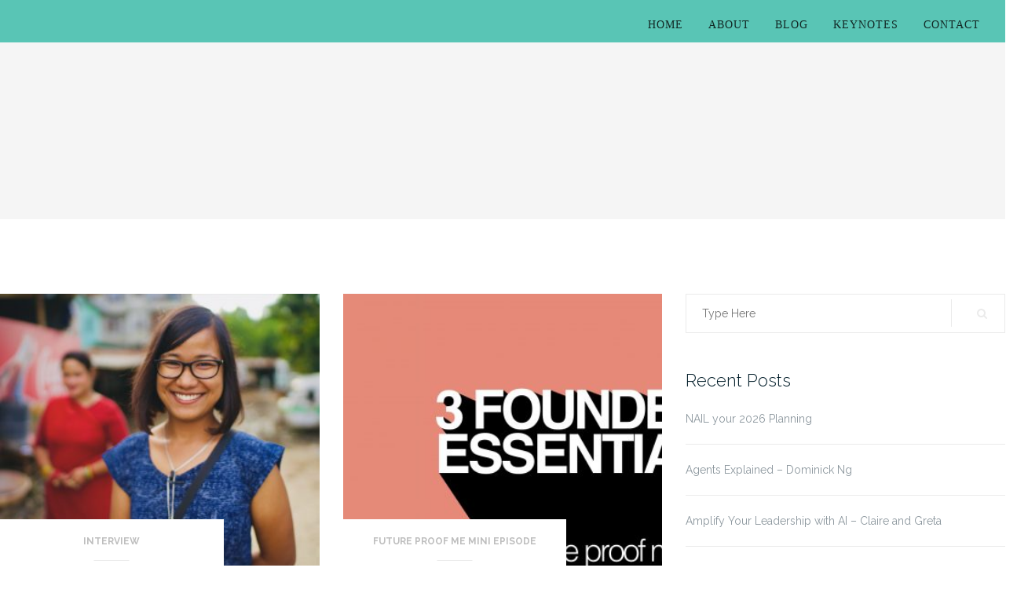

--- FILE ---
content_type: text/html
request_url: https://dontstopusnow.co/2021/08/
body_size: 19208
content:
<!DOCTYPE html>
<html lang="en">
<head>
<meta charset="UTF-8">
<meta name="viewport" content="width=device-width, initial-scale=1">
<link rel="profile" href="http://gmpg.org/xfn/11">
<link rel="pingback" href="https://dontstopusnow.co/xmlrpc.php">
<meta name='robots' content='noindex, follow' />
<style>img:is([sizes="auto" i], [sizes^="auto," i]) { contain-intrinsic-size: 3000px 1500px }</style>
<!-- This site is optimized with the Yoast SEO plugin v26.3 - https://yoast.com/wordpress/plugins/seo/ -->
<title>August 2021 - Don&#039;t Stop Us Now</title>
<meta property="og:locale" content="en_US" />
<meta property="og:type" content="website" />
<meta property="og:title" content="August 2021 - Don&#039;t Stop Us Now" />
<meta property="og:url" content="https://dontstopusnow.co/2021/08/" />
<meta property="og:site_name" content="Don&#039;t Stop Us Now" />
<meta name="twitter:card" content="summary_large_image" />
<script type="application/ld+json" class="yoast-schema-graph">{"@context":"https://schema.org","@graph":[{"@type":"CollectionPage","@id":"https://dontstopusnow.co/2021/08/","url":"https://dontstopusnow.co/2021/08/","name":"August 2021 - Don't Stop Us Now","isPartOf":{"@id":"https://dontstopusnow.co/#website"},"primaryImageOfPage":{"@id":"https://dontstopusnow.co/2021/08/#primaryimage"},"image":{"@id":"https://dontstopusnow.co/2021/08/#primaryimage"},"thumbnailUrl":"https://dontstopusnow.co/wp-content/uploads/2021/08/Screen-Shot-2021-02-11-at-6.55.31-PM.jpg","breadcrumb":{"@id":"https://dontstopusnow.co/2021/08/#breadcrumb"},"inLanguage":"en"},{"@type":"ImageObject","inLanguage":"en","@id":"https://dontstopusnow.co/2021/08/#primaryimage","url":"https://dontstopusnow.co/wp-content/uploads/2021/08/Screen-Shot-2021-02-11-at-6.55.31-PM.jpg","contentUrl":"https://dontstopusnow.co/wp-content/uploads/2021/08/Screen-Shot-2021-02-11-at-6.55.31-PM.jpg","width":1342,"height":900},{"@type":"BreadcrumbList","@id":"https://dontstopusnow.co/2021/08/#breadcrumb","itemListElement":[{"@type":"ListItem","position":1,"name":"Home","item":"https://dontstopusnow.co/"},{"@type":"ListItem","position":2,"name":"Archives for August 2021"}]},{"@type":"WebSite","@id":"https://dontstopusnow.co/#website","url":"https://dontstopusnow.co/","name":"Don't Stop Us Now","description":"","publisher":{"@id":"https://dontstopusnow.co/#organization"},"potentialAction":[{"@type":"SearchAction","target":{"@type":"EntryPoint","urlTemplate":"https://dontstopusnow.co/?s={search_term_string}"},"query-input":{"@type":"PropertyValueSpecification","valueRequired":true,"valueName":"search_term_string"}}],"inLanguage":"en"},{"@type":"Organization","@id":"https://dontstopusnow.co/#organization","name":"Don't Stop Us Now","url":"https://dontstopusnow.co/","logo":{"@type":"ImageObject","inLanguage":"en","@id":"https://dontstopusnow.co/#/schema/logo/image/","url":"https://dontstopusnow.co/wp-content/uploads/2018/05/cropped-DSUN-landscape-logo.jpg","contentUrl":"https://dontstopusnow.co/wp-content/uploads/2018/05/cropped-DSUN-landscape-logo.jpg","width":207,"height":55,"caption":"Don't Stop Us Now"},"image":{"@id":"https://dontstopusnow.co/#/schema/logo/image/"}}]}</script>
<!-- / Yoast SEO plugin. -->
<link rel='dns-prefetch' href='//ajax.googleapis.com' />
<link rel='dns-prefetch' href='//fonts.googleapis.com' />
<script type="text/javascript">
/* <![CDATA[ */
window._wpemojiSettings = {"baseUrl":"https:\/\/s.w.org\/images\/core\/emoji\/16.0.1\/72x72\/","ext":".png","svgUrl":"https:\/\/s.w.org\/images\/core\/emoji\/16.0.1\/svg\/","svgExt":".svg","source":{"concatemoji":"https:\/\/dontstopusnow.co\/wp-includes\/js\/wp-emoji-release.min.js?ver=6.8.3"}};
/*! This file is auto-generated */
!function(s,n){var o,i,e;function c(e){try{var t={supportTests:e,timestamp:(new Date).valueOf()};sessionStorage.setItem(o,JSON.stringify(t))}catch(e){}}function p(e,t,n){e.clearRect(0,0,e.canvas.width,e.canvas.height),e.fillText(t,0,0);var t=new Uint32Array(e.getImageData(0,0,e.canvas.width,e.canvas.height).data),a=(e.clearRect(0,0,e.canvas.width,e.canvas.height),e.fillText(n,0,0),new Uint32Array(e.getImageData(0,0,e.canvas.width,e.canvas.height).data));return t.every(function(e,t){return e===a[t]})}function u(e,t){e.clearRect(0,0,e.canvas.width,e.canvas.height),e.fillText(t,0,0);for(var n=e.getImageData(16,16,1,1),a=0;a<n.data.length;a++)if(0!==n.data[a])return!1;return!0}function f(e,t,n,a){switch(t){case"flag":return n(e,"\ud83c\udff3\ufe0f\u200d\u26a7\ufe0f","\ud83c\udff3\ufe0f\u200b\u26a7\ufe0f")?!1:!n(e,"\ud83c\udde8\ud83c\uddf6","\ud83c\udde8\u200b\ud83c\uddf6")&&!n(e,"\ud83c\udff4\udb40\udc67\udb40\udc62\udb40\udc65\udb40\udc6e\udb40\udc67\udb40\udc7f","\ud83c\udff4\u200b\udb40\udc67\u200b\udb40\udc62\u200b\udb40\udc65\u200b\udb40\udc6e\u200b\udb40\udc67\u200b\udb40\udc7f");case"emoji":return!a(e,"\ud83e\udedf")}return!1}function g(e,t,n,a){var r="undefined"!=typeof WorkerGlobalScope&&self instanceof WorkerGlobalScope?new OffscreenCanvas(300,150):s.createElement("canvas"),o=r.getContext("2d",{willReadFrequently:!0}),i=(o.textBaseline="top",o.font="600 32px Arial",{});return e.forEach(function(e){i[e]=t(o,e,n,a)}),i}function t(e){var t=s.createElement("script");t.src=e,t.defer=!0,s.head.appendChild(t)}"undefined"!=typeof Promise&&(o="wpEmojiSettingsSupports",i=["flag","emoji"],n.supports={everything:!0,everythingExceptFlag:!0},e=new Promise(function(e){s.addEventListener("DOMContentLoaded",e,{once:!0})}),new Promise(function(t){var n=function(){try{var e=JSON.parse(sessionStorage.getItem(o));if("object"==typeof e&&"number"==typeof e.timestamp&&(new Date).valueOf()<e.timestamp+604800&&"object"==typeof e.supportTests)return e.supportTests}catch(e){}return null}();if(!n){if("undefined"!=typeof Worker&&"undefined"!=typeof OffscreenCanvas&&"undefined"!=typeof URL&&URL.createObjectURL&&"undefined"!=typeof Blob)try{var e="postMessage("+g.toString()+"("+[JSON.stringify(i),f.toString(),p.toString(),u.toString()].join(",")+"));",a=new Blob([e],{type:"text/javascript"}),r=new Worker(URL.createObjectURL(a),{name:"wpTestEmojiSupports"});return void(r.onmessage=function(e){c(n=e.data),r.terminate(),t(n)})}catch(e){}c(n=g(i,f,p,u))}t(n)}).then(function(e){for(var t in e)n.supports[t]=e[t],n.supports.everything=n.supports.everything&&n.supports[t],"flag"!==t&&(n.supports.everythingExceptFlag=n.supports.everythingExceptFlag&&n.supports[t]);n.supports.everythingExceptFlag=n.supports.everythingExceptFlag&&!n.supports.flag,n.DOMReady=!1,n.readyCallback=function(){n.DOMReady=!0}}).then(function(){return e}).then(function(){var e;n.supports.everything||(n.readyCallback(),(e=n.source||{}).concatemoji?t(e.concatemoji):e.wpemoji&&e.twemoji&&(t(e.twemoji),t(e.wpemoji)))}))}((window,document),window._wpemojiSettings);
/* ]]> */
</script>
<style id='wp-emoji-styles-inline-css' type='text/css'>
img.wp-smiley, img.emoji {
display: inline !important;
border: none !important;
box-shadow: none !important;
height: 1em !important;
width: 1em !important;
margin: 0 0.07em !important;
vertical-align: -0.1em !important;
background: none !important;
padding: 0 !important;
}
</style>
<!-- <link rel='stylesheet' id='wp-block-library-css' href='https://dontstopusnow.co/wp-includes/css/dist/block-library/style.min.css?ver=6.8.3' type='text/css' media='all' /> -->
<link rel="stylesheet" type="text/css" href="//dontstopusnow.co/wp-content/cache/wpfc-minified/10ipf3lh/47z45.css" media="all"/>
<style id='classic-theme-styles-inline-css' type='text/css'>
/*! This file is auto-generated */
.wp-block-button__link{color:#fff;background-color:#32373c;border-radius:9999px;box-shadow:none;text-decoration:none;padding:calc(.667em + 2px) calc(1.333em + 2px);font-size:1.125em}.wp-block-file__button{background:#32373c;color:#fff;text-decoration:none}
</style>
<!-- <link rel='stylesheet' id='activecampaign-form-block-css' href='https://dontstopusnow.co/wp-content/plugins/activecampaign-subscription-forms/activecampaign-form-block/build/style-index.css?ver=1763116311' type='text/css' media='all' /> -->
<!-- <link rel='stylesheet' id='wp-components-css' href='https://dontstopusnow.co/wp-includes/css/dist/components/style.min.css?ver=6.8.3' type='text/css' media='all' /> -->
<!-- <link rel='stylesheet' id='wp-preferences-css' href='https://dontstopusnow.co/wp-includes/css/dist/preferences/style.min.css?ver=6.8.3' type='text/css' media='all' /> -->
<!-- <link rel='stylesheet' id='wp-block-editor-css' href='https://dontstopusnow.co/wp-includes/css/dist/block-editor/style.min.css?ver=6.8.3' type='text/css' media='all' /> -->
<!-- <link rel='stylesheet' id='popup-maker-block-library-style-css' href='https://dontstopusnow.co/wp-content/plugins/popup-maker/dist/packages/block-library-style.css?ver=dbea705cfafe089d65f1' type='text/css' media='all' /> -->
<link rel="stylesheet" type="text/css" href="//dontstopusnow.co/wp-content/cache/wpfc-minified/q62ywzi1/bnz6n.css" media="all"/>
<style id='powerpress-player-block-style-inline-css' type='text/css'>
</style>
<style id='global-styles-inline-css' type='text/css'>
:root{--wp--preset--aspect-ratio--square: 1;--wp--preset--aspect-ratio--4-3: 4/3;--wp--preset--aspect-ratio--3-4: 3/4;--wp--preset--aspect-ratio--3-2: 3/2;--wp--preset--aspect-ratio--2-3: 2/3;--wp--preset--aspect-ratio--16-9: 16/9;--wp--preset--aspect-ratio--9-16: 9/16;--wp--preset--color--black: #000000;--wp--preset--color--cyan-bluish-gray: #abb8c3;--wp--preset--color--white: #ffffff;--wp--preset--color--pale-pink: #f78da7;--wp--preset--color--vivid-red: #cf2e2e;--wp--preset--color--luminous-vivid-orange: #ff6900;--wp--preset--color--luminous-vivid-amber: #fcb900;--wp--preset--color--light-green-cyan: #7bdcb5;--wp--preset--color--vivid-green-cyan: #00d084;--wp--preset--color--pale-cyan-blue: #8ed1fc;--wp--preset--color--vivid-cyan-blue: #0693e3;--wp--preset--color--vivid-purple: #9b51e0;--wp--preset--gradient--vivid-cyan-blue-to-vivid-purple: linear-gradient(135deg,rgba(6,147,227,1) 0%,rgb(155,81,224) 100%);--wp--preset--gradient--light-green-cyan-to-vivid-green-cyan: linear-gradient(135deg,rgb(122,220,180) 0%,rgb(0,208,130) 100%);--wp--preset--gradient--luminous-vivid-amber-to-luminous-vivid-orange: linear-gradient(135deg,rgba(252,185,0,1) 0%,rgba(255,105,0,1) 100%);--wp--preset--gradient--luminous-vivid-orange-to-vivid-red: linear-gradient(135deg,rgba(255,105,0,1) 0%,rgb(207,46,46) 100%);--wp--preset--gradient--very-light-gray-to-cyan-bluish-gray: linear-gradient(135deg,rgb(238,238,238) 0%,rgb(169,184,195) 100%);--wp--preset--gradient--cool-to-warm-spectrum: linear-gradient(135deg,rgb(74,234,220) 0%,rgb(151,120,209) 20%,rgb(207,42,186) 40%,rgb(238,44,130) 60%,rgb(251,105,98) 80%,rgb(254,248,76) 100%);--wp--preset--gradient--blush-light-purple: linear-gradient(135deg,rgb(255,206,236) 0%,rgb(152,150,240) 100%);--wp--preset--gradient--blush-bordeaux: linear-gradient(135deg,rgb(254,205,165) 0%,rgb(254,45,45) 50%,rgb(107,0,62) 100%);--wp--preset--gradient--luminous-dusk: linear-gradient(135deg,rgb(255,203,112) 0%,rgb(199,81,192) 50%,rgb(65,88,208) 100%);--wp--preset--gradient--pale-ocean: linear-gradient(135deg,rgb(255,245,203) 0%,rgb(182,227,212) 50%,rgb(51,167,181) 100%);--wp--preset--gradient--electric-grass: linear-gradient(135deg,rgb(202,248,128) 0%,rgb(113,206,126) 100%);--wp--preset--gradient--midnight: linear-gradient(135deg,rgb(2,3,129) 0%,rgb(40,116,252) 100%);--wp--preset--font-size--small: 13px;--wp--preset--font-size--medium: 20px;--wp--preset--font-size--large: 36px;--wp--preset--font-size--x-large: 42px;--wp--preset--spacing--20: 0.44rem;--wp--preset--spacing--30: 0.67rem;--wp--preset--spacing--40: 1rem;--wp--preset--spacing--50: 1.5rem;--wp--preset--spacing--60: 2.25rem;--wp--preset--spacing--70: 3.38rem;--wp--preset--spacing--80: 5.06rem;--wp--preset--shadow--natural: 6px 6px 9px rgba(0, 0, 0, 0.2);--wp--preset--shadow--deep: 12px 12px 50px rgba(0, 0, 0, 0.4);--wp--preset--shadow--sharp: 6px 6px 0px rgba(0, 0, 0, 0.2);--wp--preset--shadow--outlined: 6px 6px 0px -3px rgba(255, 255, 255, 1), 6px 6px rgba(0, 0, 0, 1);--wp--preset--shadow--crisp: 6px 6px 0px rgba(0, 0, 0, 1);}:where(.is-layout-flex){gap: 0.5em;}:where(.is-layout-grid){gap: 0.5em;}body .is-layout-flex{display: flex;}.is-layout-flex{flex-wrap: wrap;align-items: center;}.is-layout-flex > :is(*, div){margin: 0;}body .is-layout-grid{display: grid;}.is-layout-grid > :is(*, div){margin: 0;}:where(.wp-block-columns.is-layout-flex){gap: 2em;}:where(.wp-block-columns.is-layout-grid){gap: 2em;}:where(.wp-block-post-template.is-layout-flex){gap: 1.25em;}:where(.wp-block-post-template.is-layout-grid){gap: 1.25em;}.has-black-color{color: var(--wp--preset--color--black) !important;}.has-cyan-bluish-gray-color{color: var(--wp--preset--color--cyan-bluish-gray) !important;}.has-white-color{color: var(--wp--preset--color--white) !important;}.has-pale-pink-color{color: var(--wp--preset--color--pale-pink) !important;}.has-vivid-red-color{color: var(--wp--preset--color--vivid-red) !important;}.has-luminous-vivid-orange-color{color: var(--wp--preset--color--luminous-vivid-orange) !important;}.has-luminous-vivid-amber-color{color: var(--wp--preset--color--luminous-vivid-amber) !important;}.has-light-green-cyan-color{color: var(--wp--preset--color--light-green-cyan) !important;}.has-vivid-green-cyan-color{color: var(--wp--preset--color--vivid-green-cyan) !important;}.has-pale-cyan-blue-color{color: var(--wp--preset--color--pale-cyan-blue) !important;}.has-vivid-cyan-blue-color{color: var(--wp--preset--color--vivid-cyan-blue) !important;}.has-vivid-purple-color{color: var(--wp--preset--color--vivid-purple) !important;}.has-black-background-color{background-color: var(--wp--preset--color--black) !important;}.has-cyan-bluish-gray-background-color{background-color: var(--wp--preset--color--cyan-bluish-gray) !important;}.has-white-background-color{background-color: var(--wp--preset--color--white) !important;}.has-pale-pink-background-color{background-color: var(--wp--preset--color--pale-pink) !important;}.has-vivid-red-background-color{background-color: var(--wp--preset--color--vivid-red) !important;}.has-luminous-vivid-orange-background-color{background-color: var(--wp--preset--color--luminous-vivid-orange) !important;}.has-luminous-vivid-amber-background-color{background-color: var(--wp--preset--color--luminous-vivid-amber) !important;}.has-light-green-cyan-background-color{background-color: var(--wp--preset--color--light-green-cyan) !important;}.has-vivid-green-cyan-background-color{background-color: var(--wp--preset--color--vivid-green-cyan) !important;}.has-pale-cyan-blue-background-color{background-color: var(--wp--preset--color--pale-cyan-blue) !important;}.has-vivid-cyan-blue-background-color{background-color: var(--wp--preset--color--vivid-cyan-blue) !important;}.has-vivid-purple-background-color{background-color: var(--wp--preset--color--vivid-purple) !important;}.has-black-border-color{border-color: var(--wp--preset--color--black) !important;}.has-cyan-bluish-gray-border-color{border-color: var(--wp--preset--color--cyan-bluish-gray) !important;}.has-white-border-color{border-color: var(--wp--preset--color--white) !important;}.has-pale-pink-border-color{border-color: var(--wp--preset--color--pale-pink) !important;}.has-vivid-red-border-color{border-color: var(--wp--preset--color--vivid-red) !important;}.has-luminous-vivid-orange-border-color{border-color: var(--wp--preset--color--luminous-vivid-orange) !important;}.has-luminous-vivid-amber-border-color{border-color: var(--wp--preset--color--luminous-vivid-amber) !important;}.has-light-green-cyan-border-color{border-color: var(--wp--preset--color--light-green-cyan) !important;}.has-vivid-green-cyan-border-color{border-color: var(--wp--preset--color--vivid-green-cyan) !important;}.has-pale-cyan-blue-border-color{border-color: var(--wp--preset--color--pale-cyan-blue) !important;}.has-vivid-cyan-blue-border-color{border-color: var(--wp--preset--color--vivid-cyan-blue) !important;}.has-vivid-purple-border-color{border-color: var(--wp--preset--color--vivid-purple) !important;}.has-vivid-cyan-blue-to-vivid-purple-gradient-background{background: var(--wp--preset--gradient--vivid-cyan-blue-to-vivid-purple) !important;}.has-light-green-cyan-to-vivid-green-cyan-gradient-background{background: var(--wp--preset--gradient--light-green-cyan-to-vivid-green-cyan) !important;}.has-luminous-vivid-amber-to-luminous-vivid-orange-gradient-background{background: var(--wp--preset--gradient--luminous-vivid-amber-to-luminous-vivid-orange) !important;}.has-luminous-vivid-orange-to-vivid-red-gradient-background{background: var(--wp--preset--gradient--luminous-vivid-orange-to-vivid-red) !important;}.has-very-light-gray-to-cyan-bluish-gray-gradient-background{background: var(--wp--preset--gradient--very-light-gray-to-cyan-bluish-gray) !important;}.has-cool-to-warm-spectrum-gradient-background{background: var(--wp--preset--gradient--cool-to-warm-spectrum) !important;}.has-blush-light-purple-gradient-background{background: var(--wp--preset--gradient--blush-light-purple) !important;}.has-blush-bordeaux-gradient-background{background: var(--wp--preset--gradient--blush-bordeaux) !important;}.has-luminous-dusk-gradient-background{background: var(--wp--preset--gradient--luminous-dusk) !important;}.has-pale-ocean-gradient-background{background: var(--wp--preset--gradient--pale-ocean) !important;}.has-electric-grass-gradient-background{background: var(--wp--preset--gradient--electric-grass) !important;}.has-midnight-gradient-background{background: var(--wp--preset--gradient--midnight) !important;}.has-small-font-size{font-size: var(--wp--preset--font-size--small) !important;}.has-medium-font-size{font-size: var(--wp--preset--font-size--medium) !important;}.has-large-font-size{font-size: var(--wp--preset--font-size--large) !important;}.has-x-large-font-size{font-size: var(--wp--preset--font-size--x-large) !important;}
:where(.wp-block-post-template.is-layout-flex){gap: 1.25em;}:where(.wp-block-post-template.is-layout-grid){gap: 1.25em;}
:where(.wp-block-columns.is-layout-flex){gap: 2em;}:where(.wp-block-columns.is-layout-grid){gap: 2em;}
:root :where(.wp-block-pullquote){font-size: 1.5em;line-height: 1.6;}
</style>
<link rel='stylesheet' id='jquery-ui-standard-css-css' href='//ajax.googleapis.com/ajax/libs/jqueryui/1.11.2/themes/smoothness/jquery-ui.css?ver=6.8.3' type='text/css' media='all' />
<!-- <link rel='stylesheet' id='bootstrap-css' href='https://dontstopusnow.co/wp-content/themes/shapely/inc/css/bootstrap.min.css?ver=6.8.3' type='text/css' media='all' /> -->
<!-- <link rel='stylesheet' id='font-awesome-css' href='https://dontstopusnow.co/wp-content/themes/shapely/inc/css/font-awesome.min.css?ver=6.8.3' type='text/css' media='all' /> -->
<link rel="stylesheet" type="text/css" href="//dontstopusnow.co/wp-content/cache/wpfc-minified/q6loo351/47z45.css" media="all"/>
<link rel='stylesheet' id='shapely-fonts-css' href='//fonts.googleapis.com/css?family=Raleway%3A100%2C300%2C400%2C500%2C600%2C700%7COpen+Sans%3A400%2C500%2C600&#038;ver=6.8.3' type='text/css' media='all' />
<!-- <link rel='stylesheet' id='flexslider-css' href='https://dontstopusnow.co/wp-content/themes/shapely/inc/css/flexslider.css?ver=6.8.3' type='text/css' media='all' /> -->
<!-- <link rel='stylesheet' id='shapely-style-css' href='https://dontstopusnow.co/wp-content/themes/shapely/style.css?ver=6.8.3' type='text/css' media='all' /> -->
<!-- <link rel='stylesheet' id='owl.carousel-css' href='https://dontstopusnow.co/wp-content/themes/shapely/js/owl-carousel/owl.carousel.min.css?ver=6.8.3' type='text/css' media='all' /> -->
<!-- <link rel='stylesheet' id='owl.carousel.theme-css' href='https://dontstopusnow.co/wp-content/themes/shapely/js/owl-carousel/owl.theme.default.css?ver=6.8.3' type='text/css' media='all' /> -->
<!-- <link rel='stylesheet' id='shapely-scss-css' href='https://dontstopusnow.co/wp-content/themes/shapely/assets/css/style.css?ver=6.8.3' type='text/css' media='all' /> -->
<!-- <link rel='stylesheet' id='popup-maker-site-css' href='//dontstopusnow.co/wp-content/uploads/pum/pum-site-styles.css?generated=1741671750&#038;ver=1.21.5' type='text/css' media='all' /> -->
<!-- <link rel='stylesheet' id='wp-featherlight-css' href='https://dontstopusnow.co/wp-content/plugins/wp-featherlight/css/wp-featherlight.min.css?ver=1.3.4' type='text/css' media='all' /> -->
<link rel="stylesheet" type="text/css" href="//dontstopusnow.co/wp-content/cache/wpfc-minified/mnuy2h7o/47z45.css" media="all"/>
<script type="text/javascript" src="https://dontstopusnow.co/wp-includes/js/jquery/jquery.min.js?ver=3.7.1" id="jquery-core-js"></script>
<script type="text/javascript" src="https://dontstopusnow.co/wp-includes/js/jquery/jquery-migrate.min.js?ver=3.4.1" id="jquery-migrate-js"></script>
<link rel="https://api.w.org/" href="https://dontstopusnow.co/wp-json/" /><link rel="EditURI" type="application/rsd+xml" title="RSD" href="https://dontstopusnow.co/xmlrpc.php?rsd" />
<meta name="generator" content="WordPress 6.8.3" />
<!-- Facebook Pixel Code -->
<script>
!function(f,b,e,v,n,t,s)
{if(f.fbq)return;n=f.fbq=function(){n.callMethod?
n.callMethod.apply(n,arguments):n.queue.push(arguments)};
if(!f._fbq)f._fbq=n;n.push=n;n.loaded=!0;n.version='2.0';
n.queue=[];t=b.createElement(e);t.async=!0;
t.src=v;s=b.getElementsByTagName(e)[0];
s.parentNode.insertBefore(t,s)}(window,document,'script',
'https://connect.facebook.net/en_US/fbevents.js');
fbq('init', '157433475111519'); 
fbq('track', 'PageView');
</script>
<noscript>
<img height="1" width="1" 
src="https://www.facebook.com/tr?id=157433475111519&ev=PageView
&noscript=1"/>
</noscript>
<!-- End Facebook Pixel Code -->
<!-- Global site tag (gtag.js) - Google Analytics -->
<script async src="https://www.googletagmanager.com/gtag/js?id=UA-130124107-1"></script>
<script>
window.dataLayer = window.dataLayer || [];
function gtag(){dataLayer.push(arguments);}
gtag('js', new Date());
gtag('config', 'UA-130124107-1');
</script><script type="text/javascript">
jQuery(document).ready(function(){
//Onclick, open the corresponding tab
jQuery('#tabs li').click(function(){
// Get the class
var current = jQuery(this).attr('class');
// Make all tabs invisible
jQuery('.tab-area').hide();
// Find the corresponding tab and make it visible
jQuery('#' + current).fadeIn();
});
//Attach GA tags
jQuery('.new-button.review-button a').attr('onClick', "gtag('event', 'Click', { 'event_category': 'Clickthrough', 'event_label': 'Leave a Review'});");
jQuery('#menu li a').attr('onClick', "gtag('event', 'Click', {'event_category': 'Clickthrough', 'event_label': 'Other Pages'});");
jQuery('.post-homepage-image').attr('onClick', "gtag('event', 'Click', { 'event_category': 'Clickthrough', 'event_label': 'Podcast Image'});");
jQuery('.listen-now-button a').attr('onClick', "gtag('event', 'Click', { 'event_category': 'Clickthrough', 'event_label': 'Podcast Listen Button'});");
jQuery('.apple-podcasts-link').attr('onClick', "gtag('event', 'Click', { 'event_category': 'Links', 'event_label': 'Apple Podcasts'});");
jQuery('.stitcher-link').attr('onClick', "gtag('event', 'Click', { 'event_category': 'Links', 'event_label': 'Stitcher'});");
jQuery('.soundcloud-link').attr('onClick', "gtag('event', 'Click', { 'event_category': 'Links', 'event_label': 'Soundcloud'});");
jQuery('.google-play-link').attr('onClick', "gtag('event', 'Click', { 'event_category': 'Links', 'event_label': 'Google Play'});");
jQuery('.facebook-link').attr('onClick', "gtag('event', 'Click', { 'event_category': 'Socials', 'event_label': 'Facebook'});");
jQuery('.instagram-link').attr('onClick', "gtag('event', 'Click', { 'event_category': 'Socials', 'event_label': 'Instagram'});");
jQuery('.new-button.subscribe-button').attr('onClick', "gtag('event', 'Click', { 'event_category': 'Subscribe', 'event_label': 'Top Banner Subscribe'});");
jQuery('#mc-embedded-subscribe').attr('onClick', "gtag('event', 'Click', { 'event_category': 'Subscribe', 'event_label': 'Subscribe Podcast Page'});");
jQuery('.powerpress_subscribe_links a').attr('onClick', "gtag('event', 'Click', { 'event_category': 'Subscribe', 'event_label': 'Subscribe Podcast Page External'});");
});
</script>
<style type="text/css">
.ui-widget {
font-family: inherit;
font-size: inherit;
}
</style>
<script type="text/javascript"><!--
function powerpress_pinw(pinw_url){window.open(pinw_url, 'PowerPressPlayer','toolbar=0,status=0,resizable=1,width=460,height=320');	return false;}
//-->
// tabnab protection
window.addEventListener('load', function () {
// make all links have rel="noopener noreferrer"
document.querySelectorAll('a[target="_blank"]').forEach(link => {
link.setAttribute('rel', 'noopener noreferrer');
});
});
</script>
<style type="text/css"></style><style type="text/css">.recentcomments a{display:inline !important;padding:0 !important;margin:0 !important;}</style><link rel="icon" href="https://dontstopusnow.co/wp-content/uploads/2018/05/DSUN-favicon.png" sizes="32x32" />
<link rel="icon" href="https://dontstopusnow.co/wp-content/uploads/2018/05/DSUN-favicon.png" sizes="192x192" />
<link rel="apple-touch-icon" href="https://dontstopusnow.co/wp-content/uploads/2018/05/DSUN-favicon.png" />
<meta name="msapplication-TileImage" content="https://dontstopusnow.co/wp-content/uploads/2018/05/DSUN-favicon.png" />
<!-- Begin MailChimp Signup Form -->
<div id="mc_featherlight">
<div id="mc_embed_signup" class="mc_modal">
<form action="https://fullpotentiallabs.us8.list-manage.com/subscribe/post?u=1712ae310ff37b1aeb37fc1a7&amp;id=704dc7cf01" method="post" id="mc-embedded-subscribe-form" name="mc-embedded-subscribe-form" class="validate" target="_blank" novalidate>
<div id="mc_embed_signup_scroll">
<h2>Good move!</h2>
<p>You'll get podcast alerts and news every second week and first dibs on special events & opportunities, free career tips, and program news.</p>
<div class="mc-field-group">
<label for="mce-MMERGE1">First name </label>
<input type="text" value="" name="MMERGE1" class="" id="mce-MMERGE1">
</div>
<div class="mc-field-group">
<label for="mce-MMERGE2">Last Name </label>
<input type="text" value="" name="MMERGE2" class="" id="mce-MMERGE2">
</div>
<div class="mc-field-group">
<label for="mce-EMAIL">Email  <span class="asterisk">*</span>
</label>
<input type="email" value="" name="EMAIL" class="required email" id="mce-EMAIL">
</div>
<div id="mce-responses" class="clear">
<div class="response" id="mce-error-response" style="display:none"></div>
<div class="response" id="mce-success-response" style="display:none"></div>
</div>    <!-- real people should not fill this in and expect good things - do not remove this or risk form bot signups-->
<div style="position: absolute; left: -5000px;" aria-hidden="true"><input type="text" name="b_1712ae310ff37b1aeb37fc1a7_a60bd83c2a" tabindex="-1" value=""></div>
<div class="clear"><input type="submit" value="Sign Up" name="subscribe" id="mc-embedded-subscribe" class="button"></div>
<p class="unsub-notice">You can unsubscribe at any time by clicking the unsubscribe link at the bottom of every email.</p>
<p class="unsub-notice">Don't Stop Us Now! A Full Potential Labs Pty Ltd initiative, will use the information you provide on this form to be in touch with you to provide podcast alerts and news via email every second week and first dibs on special events & opportunities, free career tips and news about any programs we might offer. We'll treat your personal details with the utmost care and will never sell your personal details to other companies. By signing up you agree that you are happy to hear from us via <b>Email</b> and <b>Customized online advertising</b>.</p>
<p class="unsub-notice">You can change your mind at any time by clicking the unsubscribe link in the footer of any email you receive from us, or by contacting us at hello@dontstopusnow.co. For more information about our privacy practices please visit our website. By clicking below, you agree that we may process your information in accordance with these terms.</p>
<p class="unsub-notice p-spacer">You can see our <a href="http://dontstopusnow.co/privacy-policy/">Privacy Policy Here</a></p>
</div>
</form>
</div>
</div>
<script type='text/javascript' src='//s3.amazonaws.com/downloads.mailchimp.com/js/mc-validate.js'></script><script type='text/javascript'>(function($) {window.fnames = new Array(); window.ftypes = new Array();fnames[0]='EMAIL';ftypes[0]='email';fnames[1]='MMERGE1';ftypes[1]='text';fnames[2]='MMERGE2';ftypes[2]='text';fnames[3]='TEXTYUI_3';ftypes[3]='text';fnames[4]='TEXT1';ftypes[4]='text';}(jQuery));var $mcj = jQuery.noConflict(true);</script>
<!--End mc_embed_signup-->
<link rel="shortcut icon" href="https://dontstopusnow.co/wp-content/themes/shapely/DSUN-favicon.png" />	
</head>
<body class="archive date wp-custom-logo wp-theme-shapely wp-featherlight-captions group-blog hfeed has-sidebar-right">
<div id="page" class="site">
<a class="skip-link screen-reader-text" href="#content">Skip to content</a>
<header id="masthead" class="site-header" role="banner">
<div class="nav-container">
<nav id="site-navigation" class="main-navigation" role="navigation">
<div class="container nav-bar">
<div class="row">
<div class="module left site-title-container">
<a href="https://dontstopusnow.co/">		<img src="https://dontstopusnow.co/wp-content/uploads/2018/05/cropped-DSUN-landscape-logo.jpg" class="logo"
alt="Don&#039;t Stop Us Now">	</a>						</div>
<div class="module widget-handle mobile-toggle right visible-sm visible-xs">
<i class="fa fa-bars"></i>
</div>
<div class="module-group right">
<div class="module left">
<div class="collapse navbar-collapse navbar-ex1-collapse"><ul id="menu" class="menu"><li id="menu-item-1787" class="menu-item menu-item-type-post_type menu-item-object-page menu-item-home menu-item-1787"><a title="Home" href="https://dontstopusnow.co/">Home</a></li>
<li id="menu-item-29" class="menu-item menu-item-type-post_type menu-item-object-page menu-item-29"><a title="About" href="https://dontstopusnow.co/about/">About</a></li>
<li id="menu-item-525" class="menu-item menu-item-type-post_type menu-item-object-page menu-item-525"><a title="Blog" href="https://dontstopusnow.co/blog/">Blog</a></li>
<li id="menu-item-1034" class="menu-item menu-item-type-post_type menu-item-object-page menu-item-1034"><a title="Keynotes" href="https://dontstopusnow.co/keynotes/">Keynotes</a></li>
<li id="menu-item-30" class="menu-item menu-item-type-post_type menu-item-object-page menu-item-30"><a title="Contact" href="https://dontstopusnow.co/contact/">Contact</a></li>
</ul></div>							</div>
<!--end of menu module-->
<div class="module widget-handle search-widget-handle left hidden-xs hidden-sm">
<div class="search">
<i class="fa fa-search"></i>
<span class="title">Site Search</span>
</div>
<div class="function"><form role="search" method="get" id="searchform" class="search-form" action="https://dontstopusnow.co/" >
<label class="screen-reader-text" for="s">Search for:</label>
<input type="text" placeholder="Type Here" type="text" value="" name="s" id="s" />
<input type="submit" class="btn btn-fillded searchsubmit" id="searchsubmit" value="Search" />
</form>								</div>
</div>
</div>
<!--end of module group-->
</div>
</div>
</nav><!-- #site-navigation -->
</div>
</header><!-- #masthead -->
<div id="content" class="main-container">
<div class="header-callout">
<section
class="page-title-section bg-secondary " >
<div class="container">
<div class="row">
</div>
<!--end of row-->
</div>
<!--end of container-->
</section>			</div>
<section class="content-area ">
<div id="main" class="container"
role="main">	<div class="row">
<div id="primary" class="col-md-8 mb-xs-24 sidebar-right">	<div class="row">
<article id="post-1891" class="post-content post-grid-small col-md-6 post-1891 post type-post status-publish format-standard has-post-thumbnail hentry category-interview tag-business tag-career tag-career-advice tag-career-journey tag-change tag-computer-engineer tag-digital-tokens tag-digital-transformation tag-electric tag-engineer tag-entrepreneur tag-episode tag-female-computer-scientist tag-female-entrepreneur tag-female-founder tag-female-leader tag-female-run-businesses tag-financiers tag-fintech tag-fintech-founder tag-founder tag-green-energy tag-inspiration tag-interview tag-introvert tag-leader tag-loans tag-microsoft tag-national-geographic tag-nepal tag-podcast tag-purpose tag-singularity-university tag-small-business tag-software-engineer tag-speaking tag-startup tag-stem tag-sustainability tag-tech tag-tech-with-purpose tag-technology tag-transport tag-un tag-woman-in-business" >
<header class="entry-header nolist">
<a href="https://dontstopusnow.co/sonika-manandhar-her-fintech-changing-lives-in-nepal/">
<img width="350" height="300" src="https://dontstopusnow.co/wp-content/uploads/2021/08/Screen-Shot-2021-02-11-at-6.55.31-PM-350x300.jpg" class="attachment-shapely-grid size-shapely-grid wp-post-image" alt="" />			</a>
<span class="shapely-category">
<a href="https://dontstopusnow.co/category/interview/">
Interview					</a>
</span>
</header><!-- .entry-header -->
<div class="entry-content">
<h2 class="post-title">
<a href="https://dontstopusnow.co/sonika-manandhar-her-fintech-changing-lives-in-nepal/">Sonika Manandhar &#8211; &#038; Her Fintech Changing Lives in&hellip;</a>
</h2>
<div class="entry-meta">
<ul class="post-meta">
<li><span class="posted-on"><time class="entry-date published" datetime="2021-08-31T08:11:25+00:00">August 31, 2021</time><time class="updated" datetime="2021-08-31T08:18:03+00:00">August 31, 2021</time></span></li>
<li><span>by <a
href="https://dontstopusnow.co/author/claire/"
title="Claire">Claire</a></span>
</li>
</ul><!-- post-meta -->
</div>
<p><span style="font-weight: 400;">Our latest episode takes you on a journey all the way to Kathmandu in Nepal.</span></p>
<p><span style="font-weight: 400;">We speak with Sonika Manandhar, a Nepalese entrepreneur and former senior software developer for Microsoft, who’s now a fintech founder committed to improving the lives of women small business owners in Nepal. </span></p>
<p><span style="font-weight: 400;">Sonika is co-founder and CTO of Aeloi Technologies, an innovative social enterprise and fintech that uses digital tokens to facilitate affordable loans to Nepali small businesses that are working in a sustainable and climate-friendly fashion. Think things such as electric mini buses and sustainable agriculture. </span></p>
<p><span style="font-weight: 400;">She also happens to be one of Nepal’s highest flyers, almost literally, as she was selected to participate in International Space training at the Korean AeroSpace Research Institute. </span></p>
<p><span style="font-weight: 400;">Not only that. Sonika was named a National Geographic Explorer for 2020, a UN Young Champion of the Earth in 2019, and she attended Singularity University where exponential thinking is cultivated. </span></p>
<p><span style="font-weight: 400;">In this episode you’ll hear:</span></p>
<ul>
<li style="font-weight: 400;" aria-level="1"><span style="font-weight: 400;">How Sonika is going about creating change when her customers have low literacy levels</span></li>
<li style="font-weight: 400;" aria-level="1"><span style="font-weight: 400;">Her advice for introverts</span></li>
<li style="font-weight: 400;" aria-level="1"><span style="font-weight: 400;">How her use of digital tokens is helping to build trust between financiers and female-run businesses; and </span></li>
<li style="font-weight: 400;" aria-level="1"><span style="font-weight: 400;">Her inspiring advice for women who want to start their own business.</span></li>
</ul>
<p><span style="font-weight: 400;">So come on this journey with us and enjoy this episode with the purposeful and pioneering Sonika Manandhar.</span></p>
<p>&nbsp;</p>
<p><iframe src="https://embed.acast.com/92a01f39-5872-57db-9b46-339f517199e5/612de53f6fa84200122d448a" width="100%" height="190px" frameborder="0"></iframe></p>
<p><b>Useful Links</b></p>
<p><a href="https://www.linkedin.com/in/sonikamanandhar/"><span style="font-weight: 400;">Sonika on LinkedIn</span></a></p>
<p><a href="https://www.instagram.com/sonikamanandhar/?hl=en"><span style="font-weight: 400;">Sonika on Instagram</span></a></p>
<p><a href="https://www.aeloi.com/"><span style="font-weight: 400;">Aeloi Technologies Website</span></a></p>
<p><a href="https://su.org/?_ga=2.177298597.1295781436.1630376781-1813141477.1630376781"><span style="font-weight: 400;">Singularity University</span></a></p>
<p>&nbsp;</p>
<p><img loading="lazy" decoding="async" class="alignleft wp-image-1892 size-full" src="https://dontstopusnow.co/wp-content/uploads/2021/08/Sonika-Manandhar-1280x600-1.jpg" alt="" width="1280" height="600" srcset="https://dontstopusnow.co/wp-content/uploads/2021/08/Sonika-Manandhar-1280x600-1.jpg 1280w, https://dontstopusnow.co/wp-content/uploads/2021/08/Sonika-Manandhar-1280x600-1-300x141.jpg 300w, https://dontstopusnow.co/wp-content/uploads/2021/08/Sonika-Manandhar-1280x600-1-1024x480.jpg 1024w, https://dontstopusnow.co/wp-content/uploads/2021/08/Sonika-Manandhar-1280x600-1-768x360.jpg 768w" sizes="auto, (max-width: 1280px) 100vw, 1280px" /></p>
</div><!-- .entry-content -->
</article><!-- #post-## -->
<article id="post-1883" class="post-content post-grid-small col-md-6 post-1883 post type-post status-publish format-standard has-post-thumbnail hentry category-future-proof-me-mini-episode tag-advice tag-allbright tag-british tag-business tag-businesswoman tag-career tag-career-advice tag-career-change tag-career-transition tag-ceo tag-co-founder tag-covid tag-entrepreneur tag-episode tag-exit tag-female-leader tag-femalefounder tag-founder tag-founder-essentials tag-future tag-future-of-work tag-future-skills tag-futureproof tag-grace tag-graft tag-great-resignation tag-grit tag-interview tag-investor tag-podcast tag-professional tag-side-hustle tag-skills tag-startup tag-uk tag-working-woman" >
<header class="entry-header nolist">
<a href="https://dontstopusnow.co/future-proof-me-3-founder-essentials/">
<img width="350" height="300" src="https://dontstopusnow.co/wp-content/uploads/2021/08/DSUN-Header_Masteringego-1-350x300.jpg" class="attachment-shapely-grid size-shapely-grid wp-post-image" alt="" />			</a>
<span class="shapely-category">
<a href="https://dontstopusnow.co/category/future-proof-me-mini-episode/">
Future Proof Me Mini Episode					</a>
</span>
</header><!-- .entry-header -->
<div class="entry-content">
<h2 class="post-title">
<a href="https://dontstopusnow.co/future-proof-me-3-founder-essentials/">Future Proof Me: 3 Founder Essentials</a>
</h2>
<div class="entry-meta">
<ul class="post-meta">
<li><span class="posted-on"><time class="entry-date published" datetime="2021-08-24T10:34:22+00:00">August 24, 2021</time><time class="updated" datetime="2021-08-24T10:38:51+00:00">August 24, 2021</time></span></li>
<li><span>by <a
href="https://dontstopusnow.co/author/claire/"
title="Claire">Claire</a></span>
</li>
</ul><!-- post-meta -->
</div>
<p><span style="font-weight: 400;">We’ve been thinking about the impact the global pandemic has had on peoples’ careers and one thing that’s been happening is many folk have been wondering whether it’s time for a career change and, in particular, whether they should start their own business. </span></p>
<p><span style="font-weight: 400;">So for today’s mini episode, we’ve chosen to share some brilliant advice for founders and potential founders from the successful British entrepreneur, Debbie Wosskow OBE.</span></p>
<p><span style="font-weight: 400;">Debbie is well known for building and selling her online home exchange business, Love Home Swap for £53 million. </span></p>
<p><span style="font-weight: 400;">Not only that, Debbie is now co-founder of another business called AllBright, an education and networking organisation designed to provide skills and connections to working women particularly in the UK but also internationally. We talked all about AllBright when we first spoke with Debbie on the </span><a href="http://bit.ly/2UrLgux"><span style="font-weight: 400;">show</span></a><span style="font-weight: 400;"> some years ago. </span></p>
<p><span style="font-weight: 400;">Having sold her own start-up and also being a start-up investor, Debbie knows first hand what it takes to build a business from scratch and, as you’ll hear, there are 3 key things she believes founders need. </span></p>
<p>&nbsp;</p>
<p><iframe loading="lazy" src="https://embed.acast.com/92a01f39-5872-57db-9b46-339f517199e5/6124cbc93496000012aa53db" width="100%" height="190px" frameborder="0"></iframe></p>
<p>&nbsp;</p>
<p><b>Useful Links</b></p>
<p><a href="https://dontstopusnow.co/debbie-wosskow-obe-what-it-takes-to-be-a-successful-female-entrepreneur/"><span style="font-weight: 400;">Debbie’s full interview episode &#8211; Debbie Wosskow, OBE – What It Takes To Be A Successful Female Entrepreneur</span></a></p>
<p><a href="about:blank"><span style="font-weight: 400;">AllBright Website</span></a><span style="font-weight: 400;"> </span></p>
<p><a href="http://www.allbrightcollective.com"><span style="font-weight: 400;">The AllBright Academy</span></a><span style="font-weight: 400;"> </span></p>
<p><a href="https://twitter.com/weareAllBright?lang=en"><span style="font-weight: 400;">TheAllBright on Twitter </span></a></p>
<p><a href="https://www.linkedin.com/in/debbie-wosskow-obe-34b205/"><span style="font-weight: 400;">Debbie on Linkedin</span></a><span style="font-weight: 400;"> </span></p>
<p><a href="https://twitter.com/debbiewossk?lang=en"><span style="font-weight: 400;">Debbie on Twitter</span></a><span style="font-weight: 400;"> </span></p>
<p><a href="https://angeladuckworth.com/"><span style="font-weight: 400;">Book on Grit &#8211; by Angela Duckworth</span></a><span style="font-weight: 400;"> </span></p>
<p>&nbsp;</p>
<p>&nbsp;</p>
</div><!-- .entry-content -->
</article><!-- #post-## -->
</div><div class="row">	<article id="post-1870" class="post-content post-grid-small col-md-6 post-1870 post type-post status-publish format-standard has-post-thumbnail hentry category-interview tag-advice tag-author tag-book tag-career-advice tag-changemaker tag-connections tag-curiosity tag-depression tag-diversity tag-energy tag-energy-management tag-fear tag-female-entrepreneur tag-female-innovator tag-fullbright tag-future-of-work tag-g20 tag-game-changer tag-inclusion tag-innovation tag-inspiration tag-interview tag-leader tag-leading-edge tag-learning tag-malcolm-gladwell tag-mentors tag-mentorship tag-millennial tag-muhammad-yunus tag-networking tag-new-book tag-obama tag-pioneer tag-podcast tag-purpose tag-questions tag-richard-branson tag-speaker tag-time-management tag-young-leader" >
<header class="entry-header nolist">
<a href="https://dontstopusnow.co/holly-ransom-curious-on-purpose/">
<img width="350" height="300" src="https://dontstopusnow.co/wp-content/uploads/2021/08/Holly-and-Obama-1-350x300.jpg" class="attachment-shapely-grid size-shapely-grid wp-post-image" alt="" />			</a>
<span class="shapely-category">
<a href="https://dontstopusnow.co/category/interview/">
Interview					</a>
</span>
</header><!-- .entry-header -->
<div class="entry-content">
<h2 class="post-title">
<a href="https://dontstopusnow.co/holly-ransom-curious-on-purpose/">Holly Ransom &#8211; Curious On Purpose</a>
</h2>
<div class="entry-meta">
<ul class="post-meta">
<li><span class="posted-on"><time class="entry-date published" datetime="2021-08-17T08:52:28+00:00">August 17, 2021</time><time class="updated" datetime="2021-09-28T00:10:53+00:00">September 28, 2021</time></span></li>
<li><span>by <a
href="https://dontstopusnow.co/author/claire/"
title="Claire">Claire</a></span>
</li>
</ul><!-- post-meta -->
</div>
<p><span style="font-weight: 400;">We’re excited to share this week’s episode with changemaker, leader and author, Holly Ransom. </span></p>
<p><span style="font-weight: 400;">Holly has pioneered her way into boardrooms and forums at the top end of town but what’s really interesting about Holly is her deep thoughtfulness, her fortitude to blaze her own path, and her drive to make the world a better place. </span></p>
<p><span style="font-weight: 400;">This 31 year old Aussie has Chaired the G20 Youth Summit, she’s an internationally sought after speaker and conference MC, and she’s recently completed her Masters of Public Policy in technology at the Harvard Kennedy School of Business &#8211; as a Fulbright Scholar no less. </span></p>
<p><span style="font-weight: 400;">Holly has made the most of conversations with some of the most high profile people in the world, interviewing everyone from President Obama to Muhammad Yunus and Malcolm Gladwell. These encounters, plus her own journey, have resulted in her first book, The Leading Edge. </span></p>
<p><span style="font-weight: 400;">Holly was awarded the US Embassy’s Eleanor Roosevelt Award for Leadership Excellence in 2019 and she was nominated by Richard Branson as his pick for future game changers to watch. </span></p>
<p><span style="font-weight: 400;">In this episode you’ll learn SO MUCH including: </span></p>
<ul>
<li style="font-weight: 400;" aria-level="1"><span style="font-weight: 400;">How Holly’s life has been shaped by her curiosity about the big questions in life</span></li>
<li style="font-weight: 400;" aria-level="1"><span style="font-weight: 400;">Why developing depression</span> <span style="font-weight: 400;">was one of the most powerful shifts in her life and what she now does differently</span></li>
<li style="font-weight: 400;" aria-level="1"><span style="font-weight: 400;">How she goes about connecting with, and learning from, some the world’s most successful people</span></li>
<li style="font-weight: 400;" aria-level="1"><span style="font-weight: 400;">What she learnt from doing something that scared her every day for a year; and</span></li>
<li style="font-weight: 400;" aria-level="1"><span style="font-weight: 400;">Why she’s so passionate about busting myths around who can be a leader. </span></li>
</ul>
<p><span style="font-weight: 400;">This is a memorable conversation, so don’t miss the pioneering and inspiring Holly Ransom.</span></p>
<p>&nbsp;</p>
<p><iframe loading="lazy" src="https://embed.acast.com/92a01f39-5872-57db-9b46-339f517199e5/611b7ae198a5750013307350" width="100%" height="190px" frameborder="0"></iframe></p>
<p>&nbsp;</p>
<p><b>Useful Links</b></p>
<p><a href="https://hollyransom.com/"><span style="font-weight: 400;">Holly’s website</span></a></p>
<p><a href="https://linktr.ee/HollyRansom"><span style="font-weight: 400;">Holly’s new book &#8211; The Leading Edge</span></a></p>
<p><a href="https://mailchi.mp/hollyransom/28daychallenge"><span style="font-weight: 400;">The Leading Edge &#8211; 28 Day Challenge</span></a></p>
<p><a href="https://open.spotify.com/show/72OmkHt8e9WqR0RnVTpqCw"><span style="font-weight: 400;">Holly’s podcast &#8211; Coffee Pods</span></a></p>
<p><a href="https://www.linkedin.com/in/hollyransom/"><span style="font-weight: 400;">Holly on LinkedIn</span></a></p>
<p><a href="https://www.instagram.com/holly_ransom/?hl=en"><span style="font-weight: 400;">Holly on Instagram</span></a></p>
<p><a href="https://twitter.com/HollyRansom?ref_src=twsrc%5Egoogle%7Ctwcamp%5Eserp%7Ctwgr%5Eauthor"><span style="font-weight: 400;">Holly on Twitter</span></a></p>
<p><img loading="lazy" decoding="async" class="alignleft wp-image-1879 size-full" src="https://dontstopusnow.co/wp-content/uploads/2021/08/Holly-Ransom-1280x600-1.jpg" alt="" width="1280" height="600" srcset="https://dontstopusnow.co/wp-content/uploads/2021/08/Holly-Ransom-1280x600-1.jpg 1280w, https://dontstopusnow.co/wp-content/uploads/2021/08/Holly-Ransom-1280x600-1-300x141.jpg 300w, https://dontstopusnow.co/wp-content/uploads/2021/08/Holly-Ransom-1280x600-1-1024x480.jpg 1024w, https://dontstopusnow.co/wp-content/uploads/2021/08/Holly-Ransom-1280x600-1-768x360.jpg 768w" sizes="auto, (max-width: 1280px) 100vw, 1280px" /></p>
</div><!-- .entry-content -->
</article><!-- #post-## -->
<article id="post-1860" class="post-content post-grid-small col-md-6 post-1860 post type-post status-publish format-standard has-post-thumbnail hentry category-future-proof-me-mini-episode tag-38dates tag-advice tag-ask tag-ask-for-advice tag-ask-for-help tag-asking tag-author tag-career-advice tag-career-development tag-career-lessons tag-childhood-lesson tag-conversation tag-entrepreneur tag-female-founder tag-female-leader tag-female-leadership tag-female-role-model tag-founder tag-future tag-future-proof-career-advice tag-how-to-ask tag-learning tag-network tag-networking tag-podcast tag-role-model tag-stories tag-woman-in-business tag-writer" >
<header class="entry-header nolist">
<a href="https://dontstopusnow.co/future-proof-me-just-ask/">
<img width="350" height="300" src="https://dontstopusnow.co/wp-content/uploads/2021/08/DSUN_Header-Justask-350x300.jpg" class="attachment-shapely-grid size-shapely-grid wp-post-image" alt="" />			</a>
<span class="shapely-category">
<a href="https://dontstopusnow.co/category/future-proof-me-mini-episode/">
Future Proof Me Mini Episode					</a>
</span>
</header><!-- .entry-header -->
<div class="entry-content">
<h2 class="post-title">
<a href="https://dontstopusnow.co/future-proof-me-just-ask/">Future Proof Me &#8211; Just Ask!</a>
</h2>
<div class="entry-meta">
<ul class="post-meta">
<li><span class="posted-on"><time class="entry-date published" datetime="2021-08-10T08:18:39+00:00">August 10, 2021</time><time class="updated" datetime="2021-08-10T08:20:21+00:00">August 10, 2021</time></span></li>
<li><span>by <a
href="https://dontstopusnow.co/author/claire/"
title="Claire">Claire</a></span>
</li>
</ul><!-- post-meta -->
</div>
<p><span style="font-weight: 400;">Greetings everyone! </span></p>
<p><span style="font-weight: 400;">This week’s mini episode is all about challenging our beliefs about who we can and can’t ask for help. </span></p>
<p><span style="font-weight: 400;">A couple of years ago we spoke with serial entrepreneur, and now author, Rebekah Campbell about her career journey and her childhood growing up in New Zealand. </span></p>
<p><span style="font-weight: 400;">Rebekah happened to mention that she met with the Prime Minister of New Zealand when she was just 12 years of age as part of a school project she was doing. She went on to explain how this seminal meeting, that she had arranged herself, became an incredibly valuable lesson for her as she started her entrepreneurial career. </span></p>
<p><span style="font-weight: 400;">We love this story and its lesson that reminds us all to get better at asking people (when we have a good question for them) even if they seem way more senior or more powerful than us. </span></p>
<p><span style="font-weight: 400;">Enjoy this entertaining and valuable story from Rebekah.</span></p>
<p><iframe loading="lazy" style="border: none; overflow: hidden;" src="https://embed.acast.com/dont-stop-us-now/futureproofme-justask-" width="100%" height="188" frameborder="0" scrolling="no"></iframe></p>
<p><b>Useful Links</b></p>
<p><a href="https://rebekahcampbell.com/"><span style="font-weight: 400;">Rebekah’s website</span></a></p>
<p><a href="https://www.amazon.com.au/138-Dates-womans-search-everything/dp/1988547849/ref=asc_df_1988547849/?tag=googleshopdsk-22&amp;linkCode=df0&amp;hvadid=463535249446&amp;hvpos=&amp;hvnetw=g&amp;hvrand=15526869623651246179&amp;hvpone=&amp;hvptwo=&amp;hvqmt=&amp;hvdev=c&amp;hvdvcmdl=&amp;hvlocint=&amp;hvlocphy=9071781&amp;hvtargid=pla-1304736183724&amp;psc=1"><span style="font-weight: 400;">Rebekah’s new book 138 Dates</span></a></p>
<p><a href="https://www.linkedin.com/in/rebekahzambesi/"><span style="font-weight: 400;">Rebekah on LinkedIn</span></a></p>
</div><!-- .entry-content -->
</article><!-- #post-## -->
</div><div class="row">	<article id="post-1852" class="post-content post-grid-small col-md-6 post-1852 post type-post status-publish format-standard has-post-thumbnail hentry category-interview tag-advice tag-ai tag-career-advice tag-confidence tag-conversation tag-covid tag-english tag-entrepreneur tag-enty tag-fashion tag-fashion-tech tag-feedback tag-female-entrepreneur tag-female-leader tag-goals tag-hustle tag-interview tag-leader tag-learning tag-london tag-machine-learning tag-marketing tag-mba tag-metrics tag-non-techie tag-online-course tag-podcast tag-product tag-product-management tag-russian tag-startup tag-startup-product tag-stem tag-study tag-tech-industry tag-technology tag-technology-career tag-technology-learning tag-training tag-uk" >
<header class="entry-header nolist">
<a href="https://dontstopusnow.co/sophia-matveeva-a-non-tech-founder-in-a-tech-world/">
<img width="350" height="300" src="https://dontstopusnow.co/wp-content/uploads/2021/08/SM-Inc-with-laptop-high-res-350x300.jpg" class="attachment-shapely-grid size-shapely-grid wp-post-image" alt="" />			</a>
<span class="shapely-category">
<a href="https://dontstopusnow.co/category/interview/">
Interview					</a>
</span>
</header><!-- .entry-header -->
<div class="entry-content">
<h2 class="post-title">
<a href="https://dontstopusnow.co/sophia-matveeva-a-non-tech-founder-in-a-tech-world/">Sophia Matveeva &#8211; A Non Tech Founder in a&hellip;</a>
</h2>
<div class="entry-meta">
<ul class="post-meta">
<li><span class="posted-on"><time class="entry-date published updated" datetime="2021-08-03T05:24:57+00:00">August 3, 2021</time></span></li>
<li><span>by <a
href="https://dontstopusnow.co/author/claire/"
title="Claire">Claire</a></span>
</li>
</ul><!-- post-meta -->
</div>
<p><span style="font-weight: 400;">This week’s episode shares the story of founder Sophia Matveeva who found herself having to make a big pivot when the global pandemic hit. </span></p>
<p><span style="font-weight: 400;">Before Covid, Sophia, a Russian by birth and based in the UK, had been making inroads with her fashion app called Enty. Think of it as a kind of ‘Uber for fashion stylists’, used by growing numbers of consumers, and being featured as App of the Day on Mashable.</span></p>
<p><span style="font-weight: 400;">However the global lockdowns last year quickly put an end to the need for we consumers to seek stylist advice on our outfits. </span></p>
<p><span style="font-weight: 400;">Fortunately, Sophia had also been developing a side-hustle giving talks and creating a course called ‘Tech for Non-Techies’ where she shared what she’d learnt as a non tech founder and CEO running a tech startup. </span></p>
<p><span style="font-weight: 400;">So whilst Sophia’s fashion-tech business stopped dead last year, her side hustle started to build real traction. </span></p>
<p><span style="font-weight: 400;">In this episode you’ll learn: </span></p>
<ul>
<li style="font-weight: 400;" aria-level="1"><span style="font-weight: 400;">How hearing her app developers painful feedback was the best lesson she could have had</span></li>
<li style="font-weight: 400;" aria-level="1"><span style="font-weight: 400;">How it took Sophia till well in to her 30’s to feel confident enough to back herself</span></li>
<li style="font-weight: 400;" aria-level="1"><span style="font-weight: 400;">Why she chose to do an MBA</span></li>
<li style="font-weight: 400;" aria-level="1"><span style="font-weight: 400;">And, her advice for those without tech experience who want to work in the tech industry.</span></li>
</ul>
<p><span style="font-weight: 400;">If you’re wondering how you can get a role in a tech business or startup then don’t miss this episode with the articulate and enterprising Sophia Madveeva &#8230;.</span></p>
<p><iframe loading="lazy" style="border: none; overflow: hidden;" src="https://embed.acast.com/dont-stop-us-now/sophiamatveeva-anontechfounderinatechworld" width="100%" height="188" frameborder="0" scrolling="no"></iframe></p>
<p>&nbsp;</p>
<p><b>Useful Links</b></p>
<p><a href="https://www.techfornontechies.co/" target="_blank" rel="noopener"><span style="font-weight: 400;">Tech for Non-Techies website</span></a></p>
<p><a href="https://podcasts.apple.com/gb/podcast/tech-for-non-techies/id1516475320" target="_blank" rel="noopener"><span style="font-weight: 400;">Sophia’s Tech for Non-Techies podcast </span></a></p>
<p><a href="https://twitter.com/sophiamatveeva?lang=en" target="_blank" rel="noopener"><span style="font-weight: 400;">Sophia on Twitter</span></a></p>
<p><a href="https://www.instagram.com/techfornontechies/?hl=en" target="_blank" rel="noopener"><span style="font-weight: 400;">Sophia on Instagram</span></a></p>
<p><a href="https://www.linkedin.com/in/sophia-matveeva-556365a/" target="_blank" rel="noopener"><span style="font-weight: 400;">Sophia on LinkedIn</span></a></p>
<p>&nbsp;</p>
<p><img loading="lazy" decoding="async" class="alignleft wp-image-1856 size-full" src="https://dontstopusnow.co/wp-content/uploads/2021/08/Sophia-Matveeva-1280x600-1.jpg" alt="" width="1280" height="600" srcset="https://dontstopusnow.co/wp-content/uploads/2021/08/Sophia-Matveeva-1280x600-1.jpg 1280w, https://dontstopusnow.co/wp-content/uploads/2021/08/Sophia-Matveeva-1280x600-1-300x141.jpg 300w, https://dontstopusnow.co/wp-content/uploads/2021/08/Sophia-Matveeva-1280x600-1-1024x480.jpg 1024w, https://dontstopusnow.co/wp-content/uploads/2021/08/Sophia-Matveeva-1280x600-1-768x360.jpg 768w" sizes="auto, (max-width: 1280px) 100vw, 1280px" /></p>
<p>&nbsp;</p>
<p>&nbsp;</p>
<p>&nbsp;</p>
<p>&nbsp;</p>
</div><!-- .entry-content -->
</article><!-- #post-## -->
</div>
<div class="text-center">
<nav class="pagination">
</nav>
</div>
</div><!-- #primary -->
<aside id="secondary" class="widget-area col-md-4 hidden-sm" role="complementary">
<div id="search-2" class="widget widget_search"><form role="search" method="get" id="searchform" class="search-form" action="https://dontstopusnow.co/" >
<label class="screen-reader-text" for="s">Search for:</label>
<input type="text" placeholder="Type Here" type="text" value="" name="s" id="s" />
<input type="submit" class="btn btn-fillded searchsubmit" id="searchsubmit" value="Search" />
</form></div>
<div id="recent-posts-2" class="widget widget_recent_entries">
<h2 class="widget-title">Recent Posts</h2>
<ul>
<li>
<a href="https://dontstopusnow.co/nail-your-2026-planning/">NAIL your 2026 Planning</a>
</li>
<li>
<a href="https://dontstopusnow.co/agents-explained-dominick-ng/">Agents Explained &#8211; Dominick Ng</a>
</li>
<li>
<a href="https://dontstopusnow.co/amplify-your-leadership-with-ai-claire-and-greta/">Amplify Your Leadership with AI &#8211; Claire and Greta</a>
</li>
<li>
<a href="https://dontstopusnow.co/levelling-up-your-ai-skills-claire-and-greta/">Levelling Up Your AI Skills &#8211; Claire and Greta</a>
</li>
<li>
<a href="https://dontstopusnow.co/teaching-the-world-ai-annie-liao/">Teaching the World AI &#8211; Annie Liao</a>
</li>
</ul>
</div><div id="recent-comments-2" class="widget widget_recent_comments"><h2 class="widget-title">Recent Comments</h2><ul id="recentcomments"></ul></div><div id="archives-2" class="widget widget_archive"><h2 class="widget-title">Archives</h2>
<ul>
<li><a href='https://dontstopusnow.co/2026/01/'>January 2026</a></li>
<li><a href='https://dontstopusnow.co/2025/12/'>December 2025</a></li>
<li><a href='https://dontstopusnow.co/2025/10/'>October 2025</a></li>
<li><a href='https://dontstopusnow.co/2025/09/'>September 2025</a></li>
<li><a href='https://dontstopusnow.co/2025/08/'>August 2025</a></li>
<li><a href='https://dontstopusnow.co/2025/07/'>July 2025</a></li>
<li><a href='https://dontstopusnow.co/2025/06/'>June 2025</a></li>
<li><a href='https://dontstopusnow.co/2025/05/'>May 2025</a></li>
<li><a href='https://dontstopusnow.co/2025/04/'>April 2025</a></li>
<li><a href='https://dontstopusnow.co/2025/03/'>March 2025</a></li>
<li><a href='https://dontstopusnow.co/2025/02/'>February 2025</a></li>
<li><a href='https://dontstopusnow.co/2025/01/'>January 2025</a></li>
<li><a href='https://dontstopusnow.co/2024/12/'>December 2024</a></li>
<li><a href='https://dontstopusnow.co/2024/10/'>October 2024</a></li>
<li><a href='https://dontstopusnow.co/2024/09/'>September 2024</a></li>
<li><a href='https://dontstopusnow.co/2024/08/'>August 2024</a></li>
<li><a href='https://dontstopusnow.co/2024/07/'>July 2024</a></li>
<li><a href='https://dontstopusnow.co/2024/06/'>June 2024</a></li>
<li><a href='https://dontstopusnow.co/2024/05/'>May 2024</a></li>
<li><a href='https://dontstopusnow.co/2024/04/'>April 2024</a></li>
<li><a href='https://dontstopusnow.co/2024/03/'>March 2024</a></li>
<li><a href='https://dontstopusnow.co/2024/02/'>February 2024</a></li>
<li><a href='https://dontstopusnow.co/2023/12/'>December 2023</a></li>
<li><a href='https://dontstopusnow.co/2023/11/'>November 2023</a></li>
<li><a href='https://dontstopusnow.co/2023/10/'>October 2023</a></li>
<li><a href='https://dontstopusnow.co/2023/09/'>September 2023</a></li>
<li><a href='https://dontstopusnow.co/2023/08/'>August 2023</a></li>
<li><a href='https://dontstopusnow.co/2023/07/'>July 2023</a></li>
<li><a href='https://dontstopusnow.co/2023/06/'>June 2023</a></li>
<li><a href='https://dontstopusnow.co/2023/05/'>May 2023</a></li>
<li><a href='https://dontstopusnow.co/2023/04/'>April 2023</a></li>
<li><a href='https://dontstopusnow.co/2023/03/'>March 2023</a></li>
<li><a href='https://dontstopusnow.co/2023/02/'>February 2023</a></li>
<li><a href='https://dontstopusnow.co/2023/01/'>January 2023</a></li>
<li><a href='https://dontstopusnow.co/2022/12/'>December 2022</a></li>
<li><a href='https://dontstopusnow.co/2022/11/'>November 2022</a></li>
<li><a href='https://dontstopusnow.co/2022/10/'>October 2022</a></li>
<li><a href='https://dontstopusnow.co/2022/09/'>September 2022</a></li>
<li><a href='https://dontstopusnow.co/2022/08/'>August 2022</a></li>
<li><a href='https://dontstopusnow.co/2022/07/'>July 2022</a></li>
<li><a href='https://dontstopusnow.co/2022/06/'>June 2022</a></li>
<li><a href='https://dontstopusnow.co/2022/05/'>May 2022</a></li>
<li><a href='https://dontstopusnow.co/2022/04/'>April 2022</a></li>
<li><a href='https://dontstopusnow.co/2022/03/'>March 2022</a></li>
<li><a href='https://dontstopusnow.co/2022/02/'>February 2022</a></li>
<li><a href='https://dontstopusnow.co/2022/01/'>January 2022</a></li>
<li><a href='https://dontstopusnow.co/2021/12/'>December 2021</a></li>
<li><a href='https://dontstopusnow.co/2021/11/'>November 2021</a></li>
<li><a href='https://dontstopusnow.co/2021/10/'>October 2021</a></li>
<li><a href='https://dontstopusnow.co/2021/09/'>September 2021</a></li>
<li><a href='https://dontstopusnow.co/2021/08/' aria-current="page">August 2021</a></li>
<li><a href='https://dontstopusnow.co/2021/07/'>July 2021</a></li>
<li><a href='https://dontstopusnow.co/2021/06/'>June 2021</a></li>
<li><a href='https://dontstopusnow.co/2021/05/'>May 2021</a></li>
<li><a href='https://dontstopusnow.co/2021/04/'>April 2021</a></li>
<li><a href='https://dontstopusnow.co/2021/03/'>March 2021</a></li>
<li><a href='https://dontstopusnow.co/2021/02/'>February 2021</a></li>
<li><a href='https://dontstopusnow.co/2021/01/'>January 2021</a></li>
<li><a href='https://dontstopusnow.co/2020/12/'>December 2020</a></li>
<li><a href='https://dontstopusnow.co/2020/11/'>November 2020</a></li>
<li><a href='https://dontstopusnow.co/2020/10/'>October 2020</a></li>
<li><a href='https://dontstopusnow.co/2020/09/'>September 2020</a></li>
<li><a href='https://dontstopusnow.co/2020/08/'>August 2020</a></li>
<li><a href='https://dontstopusnow.co/2020/07/'>July 2020</a></li>
<li><a href='https://dontstopusnow.co/2020/06/'>June 2020</a></li>
<li><a href='https://dontstopusnow.co/2020/05/'>May 2020</a></li>
<li><a href='https://dontstopusnow.co/2020/04/'>April 2020</a></li>
<li><a href='https://dontstopusnow.co/2020/03/'>March 2020</a></li>
<li><a href='https://dontstopusnow.co/2020/02/'>February 2020</a></li>
<li><a href='https://dontstopusnow.co/2020/01/'>January 2020</a></li>
<li><a href='https://dontstopusnow.co/2019/12/'>December 2019</a></li>
<li><a href='https://dontstopusnow.co/2019/11/'>November 2019</a></li>
<li><a href='https://dontstopusnow.co/2019/10/'>October 2019</a></li>
<li><a href='https://dontstopusnow.co/2019/09/'>September 2019</a></li>
<li><a href='https://dontstopusnow.co/2019/08/'>August 2019</a></li>
<li><a href='https://dontstopusnow.co/2019/07/'>July 2019</a></li>
<li><a href='https://dontstopusnow.co/2019/06/'>June 2019</a></li>
<li><a href='https://dontstopusnow.co/2019/05/'>May 2019</a></li>
<li><a href='https://dontstopusnow.co/2019/04/'>April 2019</a></li>
<li><a href='https://dontstopusnow.co/2019/03/'>March 2019</a></li>
<li><a href='https://dontstopusnow.co/2019/02/'>February 2019</a></li>
<li><a href='https://dontstopusnow.co/2019/01/'>January 2019</a></li>
<li><a href='https://dontstopusnow.co/2018/12/'>December 2018</a></li>
<li><a href='https://dontstopusnow.co/2018/11/'>November 2018</a></li>
<li><a href='https://dontstopusnow.co/2018/10/'>October 2018</a></li>
<li><a href='https://dontstopusnow.co/2018/09/'>September 2018</a></li>
<li><a href='https://dontstopusnow.co/2018/08/'>August 2018</a></li>
<li><a href='https://dontstopusnow.co/2018/07/'>July 2018</a></li>
<li><a href='https://dontstopusnow.co/2018/06/'>June 2018</a></li>
<li><a href='https://dontstopusnow.co/2018/05/'>May 2018</a></li>
</ul>
</div><div id="categories-2" class="widget widget_categories"><h2 class="widget-title">Categories</h2>
<ul>
<li class="cat-item cat-item-392"><a href="https://dontstopusnow.co/category/blog/">Blog</a>
</li>
<li class="cat-item cat-item-7"><a href="https://dontstopusnow.co/category/bonus-episode/">Bonus Episode</a>
</li>
<li class="cat-item cat-item-633"><a href="https://dontstopusnow.co/category/future-proof-me-mini-episode/">Future Proof Me Mini Episode</a>
</li>
<li class="cat-item cat-item-31"><a href="https://dontstopusnow.co/category/how-to-episode/">How To Episode</a>
</li>
<li class="cat-item cat-item-4"><a href="https://dontstopusnow.co/category/interview/">Interview</a>
</li>
<li class="cat-item cat-item-1620"><a href="https://dontstopusnow.co/category/jam/">Jam</a>
</li>
<li class="cat-item cat-item-5"><a href="https://dontstopusnow.co/category/top-tips/">Top Tips</a>
</li>
<li class="cat-item cat-item-6"><a href="https://dontstopusnow.co/category/trailer/">Trailer</a>
</li>
<li class="cat-item cat-item-1"><a href="https://dontstopusnow.co/category/uncategorized/">Uncategorized</a>
</li>
<li class="cat-item cat-item-142"><a href="https://dontstopusnow.co/category/what-is-episode/">What Is Episode</a>
</li>
</ul>
</div><div id="meta-2" class="widget widget_meta"><h2 class="widget-title">Meta</h2>
<ul>
<li><a rel="nofollow" href="https://dontstopusnow.co/wp-login.php">Log in</a></li>
<li><a href="https://dontstopusnow.co/feed/">Entries feed</a></li>
<li><a href="https://dontstopusnow.co/comments/feed/">Comments feed</a></li>
<li><a href="https://wordpress.org/">WordPress.org</a></li>
</ul>
</div></aside><!-- #secondary -->
</div>

</div><!-- #main -->
</section><!-- section -->
<div class="footer-callout">
</div>
<footer id="colophon" class="site-footer footer bg-dark" role="contentinfo">
<div class="container footer-inner">
<div class="row">
</div>
<div class="row">
<img class="footer-logo" src="/wp-content/uploads/2024/12/footer-logo.png">
<div class="footer-links">
<p>Listen to the Don't Stop Us Now! Podcast:</p>
<p><a class="apple-podcasts-link" href="https://itunes.apple.com/au/podcast/dont-stop-us-now-podcast/id1389061373">Apple Podcasts</a></p>
<p><a class="stitcher-link" href="https://www.stitcher.com/podcast/dont-stop-us-now?refid=stpr">Stitcher</a></p>
<p><a class="soundcloud-link" href="https://soundcloud.com/user-826128614">Soundcloud</a></p>
<!--<p><a class="google-play-link" href="https://playmusic.app.goo.gl/?ibi=com.google.PlayMusic&isi=691797987&ius=googleplaymusic&apn=com.google.android.music&link=https://play.google.com/music/m/Ibzwfqrxtiouvvxu2urfdrcd2bu?t%3DDon%27t_Stop_Us_Now!_Podcast%26pcampaignid%3DMKT-na-all-co-pr-mu-pod-16">Google Play</a></p>-->
<p><a href="https://open.spotify.com/show/75m0DBU5XclgOhg39X36sQ">Spotify</a></p>
</div>
<div class="col-sm-6 text-right social-icons">
<div class="social-row">
<a class="instagram-link" href="https://www.instagram.com/dontstopusnowpodcast/"><img src="/wp-content/uploads/2018/05/insta.png" target="_blank"/></a>
<img src="/wp-content/uploads/2018/05/linkedin.png"/>
<img src="/wp-content/uploads/2018/05/twitter.png"/>
</div>
<div class="social-row">
<a class="facebook-link" href="https://www.facebook.com/dontstopusnow/"><img src="/wp-content/uploads/2018/05/facebook.png" target="_blank"/>
<a href="https://itunes.apple.com/au/podcast/dont-stop-us-now-podcast/id1389061373"><img src="/wp-content/uploads/2018/05/apple.png" target="_blank"/></a>
<a href="https://www.stitcher.com/podcast/dont-stop-us-now?refid=stpr"><img src="/wp-content/uploads/2018/05/social.png" target="_blank"/></a>
</div>
<div class="social-row">
<a href="https://soundcloud.com/user-826128614"><img src="/wp-content/uploads/2018/05/soundcloud.png" target="_blank"/></a>
<!--<a href="https://playmusic.app.goo.gl/?ibi=com.google.PlayMusic&isi=691797987&ius=googleplaymusic&apn=com.google.android.music&link=https://play.google.com/music/m/Ibzwfqrxtiouvvxu2urfdrcd2bu?t%3DDon%27t_Stop_Us_Now!_Podcast%26pcampaignid%3DMKT-na-all-co-pr-mu-pod-16"><img src="/wp-content/uploads/2018/05/google-play.png" target="_blank"/></a>-->
<a href="https://open.spotify.com/show/75m0DBU5XclgOhg39X36sQ"><img src="/wp-content/uploads/2018/05/spotify.png" target="_blank"/></a>
</div>
</div>
<div class="site-info col-sm-6">
<div class="copyright-text">
<p>Copyright 2023 &copy; Full Potential Labs <span class="footer-t-c"><a href="/privacy/">Privacy</a></span> <span class="footer-divider">|</span> <span class="footer-t-c"><a href="/terms-and-conditions/">Terms</a></span></p>
<p class="footer-t-c-mobile"><a href="/privacy/">Privacy</a> | <a href="/terms-and-conditions/">Terms</a></p>
</div>
</div><!-- .site-info -->
<div class="signup-footer">
<p><strong>DON'T MISS OUT!</strong> </p><div class="new-button signup-short"><a href="#" data-featherlight="#mc_embed_signup">Sign Up</a></div>
</div>
</div>
</div>
<a class="btn btn-sm fade-half back-to-top inner-link" href="#top"><i class="fa fa-angle-up"></i></a>
</footer><!-- #colophon -->
</div>
</div><!-- #page -->
<script type="text/javascript">
jQuery(document).ready(function ($) {
if ( $(window).width() >= 767 ) {
$('.navbar-nav > li.menu-item > a').click(function () {
window.location = $(this).attr('href');
});
}
});
</script>
<script type="speculationrules">
{"prefetch":[{"source":"document","where":{"and":[{"href_matches":"\/*"},{"not":{"href_matches":["\/wp-*.php","\/wp-admin\/*","\/wp-content\/uploads\/*","\/wp-content\/*","\/wp-content\/plugins\/*","\/wp-content\/themes\/shapely\/*","\/*\\?(.+)"]}},{"not":{"selector_matches":"a[rel~=\"nofollow\"]"}},{"not":{"selector_matches":".no-prefetch, .no-prefetch a"}}]},"eagerness":"conservative"}]}
</script>
<script type="text/javascript">
(function(e,t,o,n,p,r,i){e.visitorGlobalObjectAlias=n;e[e.visitorGlobalObjectAlias]=e[e.visitorGlobalObjectAlias]||function(){(e[e.visitorGlobalObjectAlias].q=e[e.visitorGlobalObjectAlias].q||[]).push(arguments)};e[e.visitorGlobalObjectAlias].l=(new Date).getTime();r=t.createElement("script");r.src=o;r.async=true;i=t.getElementsByTagName("script")[0];i.parentNode.insertBefore(r,i)})(window,document,"https://diffuser-cdn.app-us1.com/diffuser/diffuser.js","vgo");
vgo('setAccount', '610853446');
vgo('setTrackByDefault', true);
vgo('process');
</script><div 
id="pum-836" 
role="dialog" 
aria-modal="false"
class="pum pum-overlay pum-theme-696 pum-theme-enterprise-blue popmake-overlay exit_intent click_open" 
data-popmake="{&quot;id&quot;:836,&quot;slug&quot;:&quot;exit-popup&quot;,&quot;theme_id&quot;:696,&quot;cookies&quot;:[{&quot;event&quot;:&quot;on_popup_close&quot;,&quot;settings&quot;:{&quot;name&quot;:&quot;pum-836&quot;,&quot;key&quot;:&quot;&quot;,&quot;session&quot;:false,&quot;path&quot;:&quot;1&quot;,&quot;time&quot;:&quot;1 month&quot;}}],&quot;triggers&quot;:[{&quot;type&quot;:&quot;exit_intent&quot;,&quot;settings&quot;:{&quot;cookie_name&quot;:[&quot;pum-836&quot;],&quot;delay_sensitivity&quot;:&quot;350&quot;,&quot;top_sensitivity&quot;:&quot;10&quot;}},{&quot;type&quot;:&quot;click_open&quot;,&quot;settings&quot;:{&quot;extra_selectors&quot;:&quot;&quot;,&quot;cookie_name&quot;:null}}],&quot;mobile_disabled&quot;:null,&quot;tablet_disabled&quot;:null,&quot;meta&quot;:{&quot;display&quot;:{&quot;stackable&quot;:false,&quot;overlay_disabled&quot;:false,&quot;scrollable_content&quot;:false,&quot;disable_reposition&quot;:false,&quot;size&quot;:&quot;normal&quot;,&quot;responsive_min_width&quot;:&quot;0%&quot;,&quot;responsive_min_width_unit&quot;:false,&quot;responsive_max_width&quot;:&quot;100%&quot;,&quot;responsive_max_width_unit&quot;:false,&quot;custom_width&quot;:&quot;640px&quot;,&quot;custom_width_unit&quot;:false,&quot;custom_height&quot;:&quot;380px&quot;,&quot;custom_height_unit&quot;:false,&quot;custom_height_auto&quot;:false,&quot;location&quot;:&quot;center top&quot;,&quot;position_from_trigger&quot;:false,&quot;position_top&quot;:&quot;100&quot;,&quot;position_left&quot;:&quot;0&quot;,&quot;position_bottom&quot;:&quot;0&quot;,&quot;position_right&quot;:&quot;0&quot;,&quot;position_fixed&quot;:false,&quot;animation_type&quot;:&quot;fade&quot;,&quot;animation_speed&quot;:&quot;350&quot;,&quot;animation_origin&quot;:&quot;center top&quot;,&quot;overlay_zindex&quot;:false,&quot;zindex&quot;:&quot;1999999999&quot;},&quot;close&quot;:{&quot;text&quot;:&quot;&quot;,&quot;button_delay&quot;:&quot;0&quot;,&quot;overlay_click&quot;:false,&quot;esc_press&quot;:false,&quot;f4_press&quot;:false},&quot;click_open&quot;:[]}}">
<div id="popmake-836" class="pum-container popmake theme-696 pum-responsive pum-responsive-normal responsive size-normal">
<div class="pum-content popmake-content" tabindex="0">
<div class="post-stay-in-touch-outer-container popup-new">
<!--<img fetchpriority="high" decoding="async" id="popup-rocket" src="https://dontstopusnow.co/wp-content/uploads/2019/03/Image-1.png" alt="" width="242" height="398" class="alignnone size-full wp-image-775" srcset="https://dontstopusnow.co/wp-content/uploads/2019/03/Image-1.png 242w, https://dontstopusnow.co/wp-content/uploads/2019/03/Image-1-182x300.png 182w" sizes="(max-width: 242px) 100vw, 242px" />--></p>
<div class="stay-in-touch-container popup-black">
<p><!--
<h2>See you soon superstar!</h2>
<p>People tell us their lives have been changed by advice and stories they've heard on our podcast. Why risk missing a life-changing episode? Join here to be in the loop.</p>
--><br />
<!-- Begin Mailchimp Signup Form -->
<link href="//cdn-images.mailchimp.com/embedcode/classic-10_7.css" rel="stylesheet" type="text/css">
<script type='text/javascript' src='//s3.amazonaws.com/downloads.mailchimp.com/js/mc-validate.js'></script><script type='text/javascript'>(function($) {window.fnames = new Array(); window.ftypes = new Array();fnames[0]='EMAIL';ftypes[0]='email';fnames[1]='FNAME';ftypes[1]='text';fnames[2]='LNAME';ftypes[2]='text';fnames[3]='ADDRESS';ftypes[3]='address';fnames[4]='PHONE';ftypes[4]='phone';}(jQuery));var $mcj = jQuery.noConflict(true);</script></p>
<style type="text/css">
#mc_embed_signup{background:#fff; clear:left; font:14px Helvetica,Arial,sans-serif; }
/* Add your own Mailchimp form style overrides in your site stylesheet or in this style block.
We recommend moving this block and the preceding CSS link to the HEAD of your HTML file. */
</style>
<div id="mc_embed_signup">
<form action="https://dontstopusnow.us8.list-manage.com/subscribe/post?u=1712ae310ff37b1aeb37fc1a7&amp;id=704dc7cf01" method="post" id="mc-embedded-subscribe-form" name="mc-embedded-subscribe-form" class="validate" target="_blank" novalidate>
<div id="mc_embed_signup_scroll">
<h2></h2>
<div class="indicates-required"><span class="asterisk">*</span> indicates required</div>
<div class="mc-field-group">
<label for="mce-FNAME">First name  <span class="asterisk">*</span><br />
</label><br />
<input type="text" value="" name="FNAME" class="required" id="mce-FNAME">
</div>
<div class="mc-field-group">
<label for="mce-EMAIL">Email Address  <span class="asterisk">*</span><br />
</label><br />
<input type="email" value="" name="EMAIL" class="required email" id="mce-EMAIL">
</div>
<div id="mce-responses" class="clear">
<div class="response" id="mce-error-response" style="display:none"></div>
<div class="response" id="mce-success-response" style="display:none"></div>
</p></div>
<p>    <!-- real people should not fill this in and expect good things - do not remove this or risk form bot signups--></p>
<div style="position: absolute; left: -5000px;" aria-hidden="true"><input type="text" name="b_1712ae310ff37b1aeb37fc1a7_704dc7cf01" tabindex="-1" value=""></div>
<div class="clear"><input type="submit" value="Join us now!" name="subscribe" id="mc-embedded-subscribe" class="button"></div>
</form></div>
<p><!--End mc_embed_signup-->
</div>
</div>
</div>
</div>
<button type="button" class="pum-close popmake-close" aria-label="Close">
×			</button>
</div>
</div>
<script type="text/javascript" id="site_tracking-js-extra">
/* <![CDATA[ */
var php_data = {"ac_settings":{"tracking_actid":610853446,"site_tracking_default":1},"user_email":""};
/* ]]> */
</script>
<script type="text/javascript" src="https://dontstopusnow.co/wp-content/plugins/activecampaign-subscription-forms/site_tracking.js?ver=6.8.3" id="site_tracking-js"></script>
<script type="text/javascript" src="https://dontstopusnow.co/wp-includes/js/jquery/ui/core.min.js?ver=1.13.3" id="jquery-ui-core-js"></script>
<script type="text/javascript" src="https://dontstopusnow.co/wp-includes/js/jquery/ui/accordion.min.js?ver=1.13.3" id="jquery-ui-accordion-js"></script>
<script type="text/javascript" src="https://dontstopusnow.co/wp-includes/js/jquery/ui/menu.min.js?ver=1.13.3" id="jquery-ui-menu-js"></script>
<script type="text/javascript" src="https://dontstopusnow.co/wp-includes/js/dist/dom-ready.min.js?ver=f77871ff7694fffea381" id="wp-dom-ready-js"></script>
<script type="text/javascript" src="https://dontstopusnow.co/wp-includes/js/dist/hooks.min.js?ver=4d63a3d491d11ffd8ac6" id="wp-hooks-js"></script>
<script type="text/javascript" src="https://dontstopusnow.co/wp-includes/js/dist/i18n.min.js?ver=5e580eb46a90c2b997e6" id="wp-i18n-js"></script>
<script type="text/javascript" id="wp-i18n-js-after">
/* <![CDATA[ */
wp.i18n.setLocaleData( { 'text direction\u0004ltr': [ 'ltr' ] } );
/* ]]> */
</script>
<script type="text/javascript" src="https://dontstopusnow.co/wp-includes/js/dist/a11y.min.js?ver=3156534cc54473497e14" id="wp-a11y-js"></script>
<script type="text/javascript" src="https://dontstopusnow.co/wp-includes/js/jquery/ui/autocomplete.min.js?ver=1.13.3" id="jquery-ui-autocomplete-js"></script>
<script type="text/javascript" src="https://dontstopusnow.co/wp-includes/js/jquery/ui/controlgroup.min.js?ver=1.13.3" id="jquery-ui-controlgroup-js"></script>
<script type="text/javascript" src="https://dontstopusnow.co/wp-includes/js/jquery/ui/checkboxradio.min.js?ver=1.13.3" id="jquery-ui-checkboxradio-js"></script>
<script type="text/javascript" src="https://dontstopusnow.co/wp-includes/js/jquery/ui/button.min.js?ver=1.13.3" id="jquery-ui-button-js"></script>
<script type="text/javascript" src="https://dontstopusnow.co/wp-includes/js/jquery/ui/datepicker.min.js?ver=1.13.3" id="jquery-ui-datepicker-js"></script>
<script type="text/javascript" id="jquery-ui-datepicker-js-after">
/* <![CDATA[ */
jQuery(function(jQuery){jQuery.datepicker.setDefaults({"closeText":"Close","currentText":"Today","monthNames":["January","February","March","April","May","June","July","August","September","October","November","December"],"monthNamesShort":["Jan","Feb","Mar","Apr","May","Jun","Jul","Aug","Sep","Oct","Nov","Dec"],"nextText":"Next","prevText":"Previous","dayNames":["Sunday","Monday","Tuesday","Wednesday","Thursday","Friday","Saturday"],"dayNamesShort":["Sun","Mon","Tue","Wed","Thu","Fri","Sat"],"dayNamesMin":["S","M","T","W","T","F","S"],"dateFormat":"MM d, yy","firstDay":1,"isRTL":false});});
/* ]]> */
</script>
<script type="text/javascript" src="https://dontstopusnow.co/wp-includes/js/jquery/ui/mouse.min.js?ver=1.13.3" id="jquery-ui-mouse-js"></script>
<script type="text/javascript" src="https://dontstopusnow.co/wp-includes/js/jquery/ui/resizable.min.js?ver=1.13.3" id="jquery-ui-resizable-js"></script>
<script type="text/javascript" src="https://dontstopusnow.co/wp-includes/js/jquery/ui/draggable.min.js?ver=1.13.3" id="jquery-ui-draggable-js"></script>
<script type="text/javascript" src="https://dontstopusnow.co/wp-includes/js/jquery/ui/dialog.min.js?ver=1.13.3" id="jquery-ui-dialog-js"></script>
<script type="text/javascript" src="https://dontstopusnow.co/wp-includes/js/jquery/ui/droppable.min.js?ver=1.13.3" id="jquery-ui-droppable-js"></script>
<script type="text/javascript" src="https://dontstopusnow.co/wp-includes/js/jquery/ui/selectmenu.min.js?ver=1.13.3" id="jquery-ui-selectmenu-js"></script>
<script type="text/javascript" src="https://dontstopusnow.co/wp-includes/js/jquery/ui/progressbar.min.js?ver=1.13.3" id="jquery-ui-progressbar-js"></script>
<script type="text/javascript" src="https://dontstopusnow.co/wp-includes/js/jquery/ui/selectable.min.js?ver=1.13.3" id="jquery-ui-selectable-js"></script>
<script type="text/javascript" src="https://dontstopusnow.co/wp-includes/js/jquery/ui/slider.min.js?ver=1.13.3" id="jquery-ui-slider-js"></script>
<script type="text/javascript" src="https://dontstopusnow.co/wp-includes/js/jquery/ui/spinner.min.js?ver=1.13.3" id="jquery-ui-spinner-js"></script>
<script type="text/javascript" src="https://dontstopusnow.co/wp-includes/js/jquery/ui/sortable.min.js?ver=1.13.3" id="jquery-ui-sortable-js"></script>
<script type="text/javascript" src="https://dontstopusnow.co/wp-includes/js/jquery/ui/tabs.min.js?ver=1.13.3" id="jquery-ui-tabs-js"></script>
<script type="text/javascript" src="https://dontstopusnow.co/wp-includes/js/jquery/ui/tooltip.min.js?ver=1.13.3" id="jquery-ui-tooltip-js"></script>
<script type="text/javascript" src="https://dontstopusnow.co/wp-includes/js/jquery/ui/effect.min.js?ver=1.13.3" id="jquery-effects-core-js"></script>
<script type="text/javascript" src="https://dontstopusnow.co/wp-includes/js/jquery/ui/effect-blind.min.js?ver=1.13.3" id="jquery-effects-blind-js"></script>
<script type="text/javascript" src="https://dontstopusnow.co/wp-includes/js/jquery/ui/effect-bounce.min.js?ver=1.13.3" id="jquery-effects-bounce-js"></script>
<script type="text/javascript" src="https://dontstopusnow.co/wp-includes/js/jquery/ui/effect-clip.min.js?ver=1.13.3" id="jquery-effects-clip-js"></script>
<script type="text/javascript" src="https://dontstopusnow.co/wp-includes/js/jquery/ui/effect-drop.min.js?ver=1.13.3" id="jquery-effects-drop-js"></script>
<script type="text/javascript" src="https://dontstopusnow.co/wp-includes/js/jquery/ui/effect-explode.min.js?ver=1.13.3" id="jquery-effects-explode-js"></script>
<script type="text/javascript" src="https://dontstopusnow.co/wp-includes/js/jquery/ui/effect-fade.min.js?ver=1.13.3" id="jquery-effects-fade-js"></script>
<script type="text/javascript" src="https://dontstopusnow.co/wp-includes/js/jquery/ui/effect-fold.min.js?ver=1.13.3" id="jquery-effects-fold-js"></script>
<script type="text/javascript" src="https://dontstopusnow.co/wp-includes/js/jquery/ui/effect-highlight.min.js?ver=1.13.3" id="jquery-effects-highlight-js"></script>
<script type="text/javascript" src="https://dontstopusnow.co/wp-includes/js/jquery/ui/effect-pulsate.min.js?ver=1.13.3" id="jquery-effects-pulsate-js"></script>
<script type="text/javascript" src="https://dontstopusnow.co/wp-includes/js/jquery/ui/effect-size.min.js?ver=1.13.3" id="jquery-effects-size-js"></script>
<script type="text/javascript" src="https://dontstopusnow.co/wp-includes/js/jquery/ui/effect-scale.min.js?ver=1.13.3" id="jquery-effects-scale-js"></script>
<script type="text/javascript" src="https://dontstopusnow.co/wp-includes/js/jquery/ui/effect-shake.min.js?ver=1.13.3" id="jquery-effects-shake-js"></script>
<script type="text/javascript" src="https://dontstopusnow.co/wp-includes/js/jquery/ui/effect-slide.min.js?ver=1.13.3" id="jquery-effects-slide-js"></script>
<script type="text/javascript" src="https://dontstopusnow.co/wp-includes/js/jquery/ui/effect-transfer.min.js?ver=1.13.3" id="jquery-effects-transfer-js"></script>
<script type="text/javascript" src="https://dontstopusnow.co/wp-content/themes/shapely/js/navigation.js?ver=20120206" id="shapely-navigation-js"></script>
<script type="text/javascript" src="https://dontstopusnow.co/wp-content/themes/shapely/js/skip-link-focus-fix.js?ver=20160115" id="shapely-skip-link-focus-fix-js"></script>
<script type="text/javascript" src="https://dontstopusnow.co/wp-content/themes/shapely/js/flexslider.min.js?ver=20160222" id="flexslider-js"></script>
<script type="text/javascript" src="https://dontstopusnow.co/wp-content/themes/shapely/js/owl-carousel/owl.carousel.min.js?ver=20160115" id="owl.carousel-js"></script>
<script type="text/javascript" src="https://dontstopusnow.co/wp-content/themes/shapely/js/shapely-scripts.js?ver=20160115" id="shapely-scripts-js"></script>
<script type="text/javascript" id="popup-maker-site-js-extra">
/* <![CDATA[ */
var pum_vars = {"version":"1.21.5","pm_dir_url":"https:\/\/dontstopusnow.co\/wp-content\/plugins\/popup-maker\/","ajaxurl":"https:\/\/dontstopusnow.co\/wp-admin\/admin-ajax.php","restapi":"https:\/\/dontstopusnow.co\/wp-json\/pum\/v1","rest_nonce":null,"default_theme":"694","debug_mode":"","disable_tracking":"","home_url":"\/","message_position":"top","core_sub_forms_enabled":"1","popups":[],"cookie_domain":"","analytics_enabled":"1","analytics_route":"analytics","analytics_api":"https:\/\/dontstopusnow.co\/wp-json\/pum\/v1"};
var pum_sub_vars = {"ajaxurl":"https:\/\/dontstopusnow.co\/wp-admin\/admin-ajax.php","message_position":"top"};
var pum_popups = {"pum-836":{"triggers":[{"type":"exit_intent","settings":{"cookie_name":["pum-836"],"delay_sensitivity":"350","top_sensitivity":"10"}}],"cookies":[{"event":"on_popup_close","settings":{"name":"pum-836","key":"","session":false,"path":"1","time":"1 month"}}],"disable_on_mobile":false,"disable_on_tablet":false,"atc_promotion":null,"explain":null,"type_section":null,"theme_id":"696","size":"normal","responsive_min_width":"0%","responsive_max_width":"100%","custom_width":"640px","custom_height_auto":false,"custom_height":"380px","scrollable_content":false,"animation_type":"fade","animation_speed":"350","animation_origin":"center top","open_sound":"none","custom_sound":"","location":"center top","position_top":"100","position_bottom":"0","position_left":"0","position_right":"0","position_from_trigger":false,"position_fixed":false,"overlay_disabled":false,"stackable":false,"disable_reposition":false,"zindex":"1999999999","close_button_delay":"0","fi_promotion":null,"close_on_form_submission":false,"close_on_form_submission_delay":"0","close_on_overlay_click":false,"close_on_esc_press":false,"close_on_f4_press":false,"disable_form_reopen":false,"disable_accessibility":false,"theme_slug":"enterprise-blue","id":836,"slug":"exit-popup"}};
/* ]]> */
</script>
<script type="text/javascript" src="//dontstopusnow.co/wp-content/uploads/pum/pum-site-scripts.js?defer&amp;generated=1741671750&amp;ver=1.21.5" id="popup-maker-site-js"></script>
<script type="text/javascript" src="https://dontstopusnow.co/wp-content/plugins/wp-featherlight/js/wpFeatherlight.pkgd.min.js?ver=1.3.4" id="wp-featherlight-js"></script>
</body>
</html><!-- WP Fastest Cache file was created in 1.076 seconds, on January 19, 2026 @ 4:30 pm -->

--- FILE ---
content_type: application/javascript
request_url: https://prism.app-us1.com/?a=610853446&u=https%3A%2F%2Fdontstopusnow.co%2F2021%2F08%2F
body_size: 125
content:
window.visitorGlobalObject=window.visitorGlobalObject||window.prismGlobalObject;window.visitorGlobalObject.setVisitorId('2daedf26-6d1d-4b59-8440-a9197b7f9dad', '610853446');window.visitorGlobalObject.setWhitelistedServices('tracking', '610853446');